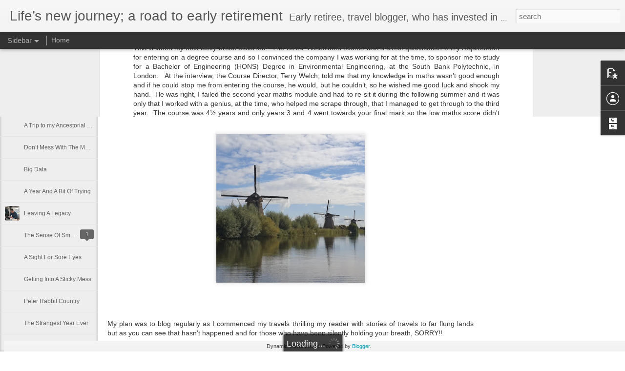

--- FILE ---
content_type: text/javascript; charset=UTF-8
request_url: https://www.lifenewjourney.com/?v=0&action=initial&widgetId=PopularPosts1&responseType=js&xssi_token=AOuZoY6PItli2kjf_uaA14cc-JT4x6KSpw%3A1769117890252
body_size: 963
content:
try {
_WidgetManager._HandleControllerResult('PopularPosts1', 'initial',{'title': '', 'showSnippets': true, 'showThumbnails': true, 'thumbnailSize': 72, 'showAuthor': true, 'showDate': true, 'posts': [{'id': '5838458421045040067', 'title': '365 A Magic Number', 'href': 'https://www.lifenewjourney.com/2023/10/365-magic-number.html', 'snippet': '\xa0 B129 \xa0   My plan was to blog regularly as I commenced my travels thrilling my reader with stories of travels to far flung lands but as you...', 'thumbnail': 'https://blogger.googleusercontent.com/img/b/R29vZ2xl/AVvXsEgOOM1YT_714f6_OEvYYdD2C4QrQeslGymse1Q-Ee9tNyZoXgGifz_m8Cl_AL885MWseiFavAfdNk_fQ4dFwXBB-VdMcHjE29hQ4fWy4TJB1j2occDGlZWh2pqtrBk0FSS5zy67yN3GyKh2-ICRbF_TrAB6a7r2eHExCXRRtSQTLhLTpkiNkQ3c2cP4-c5v/s72-c/IMG-20231002-WA0015.jpg', 'featuredImage': 'https://blogger.googleusercontent.com/img/b/R29vZ2xl/AVvXsEgOOM1YT_714f6_OEvYYdD2C4QrQeslGymse1Q-Ee9tNyZoXgGifz_m8Cl_AL885MWseiFavAfdNk_fQ4dFwXBB-VdMcHjE29hQ4fWy4TJB1j2occDGlZWh2pqtrBk0FSS5zy67yN3GyKh2-ICRbF_TrAB6a7r2eHExCXRRtSQTLhLTpkiNkQ3c2cP4-c5v/s320/IMG-20231002-WA0015.jpg'}, {'id': '8861302822635258229', 'title': 'Getting To Where I Am', 'href': 'https://www.lifenewjourney.com/2019/05/getting-to-where-i-am.html', 'snippet': '  B48      If you have been following my blogs, you may have read about me, possibly, being dyslexic and how I struggled through my school y...', 'thumbnail': 'https://blogger.googleusercontent.com/img/b/R29vZ2xl/AVvXsEgBSX9sorVcgduEmthaT9evGZe6Q4G8MzKE-7gIqucxevuOnUGQLgAWTTB-qKKsJvdAT4INrYc7Ot35Wd1PjTE-1hjVEImuYsjoCZscGQhWHVVB-gTaVldTbNYDBw5h6BEyu6e9vXsVEYJf/s72-c/46EB0B9B-27E9-47C6-B261-C161F72A4817.jpeg', 'featuredImage': 'https://blogger.googleusercontent.com/img/b/R29vZ2xl/AVvXsEgBSX9sorVcgduEmthaT9evGZe6Q4G8MzKE-7gIqucxevuOnUGQLgAWTTB-qKKsJvdAT4INrYc7Ot35Wd1PjTE-1hjVEImuYsjoCZscGQhWHVVB-gTaVldTbNYDBw5h6BEyu6e9vXsVEYJf/s320/46EB0B9B-27E9-47C6-B261-C161F72A4817.jpeg'}, {'id': '792014721610790345', 'title': 'A life Lived', 'href': 'https://www.lifenewjourney.com/2023/07/128-life-lived-few-weeks-ago-i-took-my.html', 'snippet': '\xa0 128 A Life Lived \xa0 A few weeks ago, I took my mother, sister  and auntie to see my grandmother, in her care home, a visit that joins three...', 'thumbnail': 'https://blogger.googleusercontent.com/img/b/R29vZ2xl/AVvXsEhGeM6EGqmlf0h78EXmbSIMFrDv4Bqc5TR6M4oHy4NoeEwPTKtcZfNnb0p2c0p2yeQGUExSCsT4iN4zrLZecrFHjizNDOvL1UkoxB_-9AljZzDa-olTH1TxG1Qc4i0qRIzLl7n2i8t9EyeApzS7XXEcPjw_hk7I3P2uU2iGplJHm0wtoD1fskYqKGfeDJ8h/s72-w400-c-h300/Nan.jpg', 'featuredImage': 'https://blogger.googleusercontent.com/img/b/R29vZ2xl/AVvXsEhGeM6EGqmlf0h78EXmbSIMFrDv4Bqc5TR6M4oHy4NoeEwPTKtcZfNnb0p2c0p2yeQGUExSCsT4iN4zrLZecrFHjizNDOvL1UkoxB_-9AljZzDa-olTH1TxG1Qc4i0qRIzLl7n2i8t9EyeApzS7XXEcPjw_hk7I3P2uU2iGplJHm0wtoD1fskYqKGfeDJ8h/w400-h300/Nan.jpg'}]});
} catch (e) {
  if (typeof log != 'undefined') {
    log('HandleControllerResult failed: ' + e);
  }
}


--- FILE ---
content_type: text/javascript; charset=UTF-8
request_url: https://www.lifenewjourney.com/?v=0&action=initial&widgetId=PopularPosts1&responseType=js&xssi_token=AOuZoY6PItli2kjf_uaA14cc-JT4x6KSpw%3A1769117890252
body_size: 967
content:
try {
_WidgetManager._HandleControllerResult('PopularPosts1', 'initial',{'title': '', 'showSnippets': true, 'showThumbnails': true, 'thumbnailSize': 72, 'showAuthor': true, 'showDate': true, 'posts': [{'id': '5838458421045040067', 'title': '365 A Magic Number', 'href': 'https://www.lifenewjourney.com/2023/10/365-magic-number.html', 'snippet': '\xa0 B129 \xa0   My plan was to blog regularly as I commenced my travels thrilling my reader with stories of travels to far flung lands but as you...', 'thumbnail': 'https://blogger.googleusercontent.com/img/b/R29vZ2xl/AVvXsEgOOM1YT_714f6_OEvYYdD2C4QrQeslGymse1Q-Ee9tNyZoXgGifz_m8Cl_AL885MWseiFavAfdNk_fQ4dFwXBB-VdMcHjE29hQ4fWy4TJB1j2occDGlZWh2pqtrBk0FSS5zy67yN3GyKh2-ICRbF_TrAB6a7r2eHExCXRRtSQTLhLTpkiNkQ3c2cP4-c5v/s72-c/IMG-20231002-WA0015.jpg', 'featuredImage': 'https://blogger.googleusercontent.com/img/b/R29vZ2xl/AVvXsEgOOM1YT_714f6_OEvYYdD2C4QrQeslGymse1Q-Ee9tNyZoXgGifz_m8Cl_AL885MWseiFavAfdNk_fQ4dFwXBB-VdMcHjE29hQ4fWy4TJB1j2occDGlZWh2pqtrBk0FSS5zy67yN3GyKh2-ICRbF_TrAB6a7r2eHExCXRRtSQTLhLTpkiNkQ3c2cP4-c5v/s320/IMG-20231002-WA0015.jpg'}, {'id': '8861302822635258229', 'title': 'Getting To Where I Am', 'href': 'https://www.lifenewjourney.com/2019/05/getting-to-where-i-am.html', 'snippet': '  B48      If you have been following my blogs, you may have read about me, possibly, being dyslexic and how I struggled through my school y...', 'thumbnail': 'https://blogger.googleusercontent.com/img/b/R29vZ2xl/AVvXsEgBSX9sorVcgduEmthaT9evGZe6Q4G8MzKE-7gIqucxevuOnUGQLgAWTTB-qKKsJvdAT4INrYc7Ot35Wd1PjTE-1hjVEImuYsjoCZscGQhWHVVB-gTaVldTbNYDBw5h6BEyu6e9vXsVEYJf/s72-c/46EB0B9B-27E9-47C6-B261-C161F72A4817.jpeg', 'featuredImage': 'https://blogger.googleusercontent.com/img/b/R29vZ2xl/AVvXsEgBSX9sorVcgduEmthaT9evGZe6Q4G8MzKE-7gIqucxevuOnUGQLgAWTTB-qKKsJvdAT4INrYc7Ot35Wd1PjTE-1hjVEImuYsjoCZscGQhWHVVB-gTaVldTbNYDBw5h6BEyu6e9vXsVEYJf/s320/46EB0B9B-27E9-47C6-B261-C161F72A4817.jpeg'}, {'id': '792014721610790345', 'title': 'A life Lived', 'href': 'https://www.lifenewjourney.com/2023/07/128-life-lived-few-weeks-ago-i-took-my.html', 'snippet': '\xa0 128 A Life Lived \xa0 A few weeks ago, I took my mother, sister  and auntie to see my grandmother, in her care home, a visit that joins three...', 'thumbnail': 'https://blogger.googleusercontent.com/img/b/R29vZ2xl/AVvXsEhGeM6EGqmlf0h78EXmbSIMFrDv4Bqc5TR6M4oHy4NoeEwPTKtcZfNnb0p2c0p2yeQGUExSCsT4iN4zrLZecrFHjizNDOvL1UkoxB_-9AljZzDa-olTH1TxG1Qc4i0qRIzLl7n2i8t9EyeApzS7XXEcPjw_hk7I3P2uU2iGplJHm0wtoD1fskYqKGfeDJ8h/s72-w400-c-h300/Nan.jpg', 'featuredImage': 'https://blogger.googleusercontent.com/img/b/R29vZ2xl/AVvXsEhGeM6EGqmlf0h78EXmbSIMFrDv4Bqc5TR6M4oHy4NoeEwPTKtcZfNnb0p2c0p2yeQGUExSCsT4iN4zrLZecrFHjizNDOvL1UkoxB_-9AljZzDa-olTH1TxG1Qc4i0qRIzLl7n2i8t9EyeApzS7XXEcPjw_hk7I3P2uU2iGplJHm0wtoD1fskYqKGfeDJ8h/w400-h300/Nan.jpg'}]});
} catch (e) {
  if (typeof log != 'undefined') {
    log('HandleControllerResult failed: ' + e);
  }
}


--- FILE ---
content_type: text/javascript; charset=UTF-8
request_url: https://www.lifenewjourney.com/?v=0&action=initial&widgetId=BlogArchive1&responseType=js&xssi_token=AOuZoY6PItli2kjf_uaA14cc-JT4x6KSpw%3A1769117890252
body_size: 243
content:
try {
_WidgetManager._HandleControllerResult('BlogArchive1', 'initial',{'data': [{'url': 'https://www.lifenewjourney.com/2023/10/', 'name': 'October 2023', 'expclass': 'expanded', 'post-count': 1}, {'url': 'https://www.lifenewjourney.com/2023/07/', 'name': 'July 2023', 'expclass': 'collapsed', 'post-count': 1}, {'url': 'https://www.lifenewjourney.com/2021/11/', 'name': 'November 2021', 'expclass': 'collapsed', 'post-count': 1}, {'url': 'https://www.lifenewjourney.com/2021/09/', 'name': 'September 2021', 'expclass': 'collapsed', 'post-count': 1}, {'url': 'https://www.lifenewjourney.com/2021/05/', 'name': 'May 2021', 'expclass': 'collapsed', 'post-count': 1}, {'url': 'https://www.lifenewjourney.com/2021/04/', 'name': 'April 2021', 'expclass': 'collapsed', 'post-count': 2}, {'url': 'https://www.lifenewjourney.com/2021/03/', 'name': 'March 2021', 'expclass': 'collapsed', 'post-count': 2}, {'url': 'https://www.lifenewjourney.com/2021/02/', 'name': 'February 2021', 'expclass': 'collapsed', 'post-count': 3}, {'url': 'https://www.lifenewjourney.com/2021/01/', 'name': 'January 2021', 'expclass': 'collapsed', 'post-count': 1}, {'url': 'https://www.lifenewjourney.com/2020/12/', 'name': 'December 2020', 'expclass': 'collapsed', 'post-count': 2}, {'url': 'https://www.lifenewjourney.com/2020/11/', 'name': 'November 2020', 'expclass': 'collapsed', 'post-count': 2}, {'url': 'https://www.lifenewjourney.com/2020/10/', 'name': 'October 2020', 'expclass': 'collapsed', 'post-count': 1}, {'url': 'https://www.lifenewjourney.com/2020/09/', 'name': 'September 2020', 'expclass': 'collapsed', 'post-count': 2}, {'url': 'https://www.lifenewjourney.com/2020/08/', 'name': 'August 2020', 'expclass': 'collapsed', 'post-count': 1}, {'url': 'https://www.lifenewjourney.com/2020/06/', 'name': 'June 2020', 'expclass': 'collapsed', 'post-count': 4}, {'url': 'https://www.lifenewjourney.com/2020/05/', 'name': 'May 2020', 'expclass': 'collapsed', 'post-count': 5}, {'url': 'https://www.lifenewjourney.com/2020/04/', 'name': 'April 2020', 'expclass': 'collapsed', 'post-count': 4}, {'url': 'https://www.lifenewjourney.com/2020/03/', 'name': 'March 2020', 'expclass': 'collapsed', 'post-count': 4}, {'url': 'https://www.lifenewjourney.com/2020/02/', 'name': 'February 2020', 'expclass': 'collapsed', 'post-count': 5}, {'url': 'https://www.lifenewjourney.com/2020/01/', 'name': 'January 2020', 'expclass': 'collapsed', 'post-count': 4}, {'url': 'https://www.lifenewjourney.com/2019/12/', 'name': 'December 2019', 'expclass': 'collapsed', 'post-count': 5}, {'url': 'https://www.lifenewjourney.com/2019/11/', 'name': 'November 2019', 'expclass': 'collapsed', 'post-count': 4}, {'url': 'https://www.lifenewjourney.com/2019/10/', 'name': 'October 2019', 'expclass': 'collapsed', 'post-count': 4}, {'url': 'https://www.lifenewjourney.com/2019/09/', 'name': 'September 2019', 'expclass': 'collapsed', 'post-count': 5}, {'url': 'https://www.lifenewjourney.com/2019/08/', 'name': 'August 2019', 'expclass': 'collapsed', 'post-count': 4}, {'url': 'https://www.lifenewjourney.com/2019/07/', 'name': 'July 2019', 'expclass': 'collapsed', 'post-count': 4}, {'url': 'https://www.lifenewjourney.com/2019/06/', 'name': 'June 2019', 'expclass': 'collapsed', 'post-count': 5}, {'url': 'https://www.lifenewjourney.com/2019/05/', 'name': 'May 2019', 'expclass': 'collapsed', 'post-count': 4}, {'url': 'https://www.lifenewjourney.com/2019/04/', 'name': 'April 2019', 'expclass': 'collapsed', 'post-count': 3}, {'url': 'https://www.lifenewjourney.com/2019/03/', 'name': 'March 2019', 'expclass': 'collapsed', 'post-count': 5}, {'url': 'https://www.lifenewjourney.com/2019/02/', 'name': 'February 2019', 'expclass': 'collapsed', 'post-count': 4}, {'url': 'https://www.lifenewjourney.com/2019/01/', 'name': 'January 2019', 'expclass': 'collapsed', 'post-count': 4}, {'url': 'https://www.lifenewjourney.com/2018/12/', 'name': 'December 2018', 'expclass': 'collapsed', 'post-count': 5}, {'url': 'https://www.lifenewjourney.com/2018/11/', 'name': 'November 2018', 'expclass': 'collapsed', 'post-count': 4}, {'url': 'https://www.lifenewjourney.com/2018/10/', 'name': 'October 2018', 'expclass': 'collapsed', 'post-count': 4}, {'url': 'https://www.lifenewjourney.com/2018/09/', 'name': 'September 2018', 'expclass': 'collapsed', 'post-count': 5}, {'url': 'https://www.lifenewjourney.com/2018/08/', 'name': 'August 2018', 'expclass': 'collapsed', 'post-count': 4}, {'url': 'https://www.lifenewjourney.com/2018/07/', 'name': 'July 2018', 'expclass': 'collapsed', 'post-count': 4}, {'url': 'https://www.lifenewjourney.com/2018/06/', 'name': 'June 2018', 'expclass': 'collapsed', 'post-count': 4}], 'toggleopen': 'MONTHLY-1696143600000', 'style': 'FLAT', 'title': ''});
} catch (e) {
  if (typeof log != 'undefined') {
    log('HandleControllerResult failed: ' + e);
  }
}
